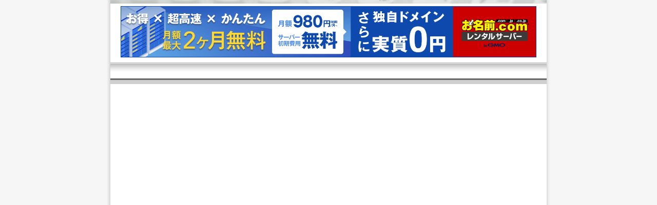

--- FILE ---
content_type: text/html
request_url: http://domain.hassin.info/7106/5375_3671.htm
body_size: 10726
content:


<html xmlns="http://www.w3.org/1999/xhtml" id="sixapart-standard">
<head>
<meta http-equiv="Content-Type" content="text/html; charset=UTF-8" />
<meta property="og:image" content="https://domain.hassin.info/img/tn.gif">
<link rel="stylesheet" href="https://domain.hassin.info/styles.css" type="text/css" />
<link rel="start" href="https://domain.hassin.info/" title="Home" />
<link rel="alternate" type="application/atom+xml" title="Recent Entries(Atom)" href="https://domain.hassin.info/atom.xml" />
<link rel="alternate" type="application/rss+xml" title="Recent Entries(RSS 2.0)" href="https://domain.hassin.info/index.xml" />
<script type="text/javascript" src="https://domain.hassin.info/mt.js"></script>
<meta name="keywords" content="ドメイン,取得,独自ドメイン,レンタルサーバー,サーバー,ドメイン取得" />
<meta name="description" content="初めて独自ドメインを取得する初心者・ビギナーの方向けに独自ドメイン取得方法やレンタルサーバーの設定方法、メールアドレスの設定の仕方などを出来るだけ分かりやすく解説しています。" />
<link rel="alternate" media="only screen and (max-width: 640px)" href="https://domain.hassin.info/i/">
<link rel="EditURI" type="application/rsd+xml" title="RSD" href="https://domain.hassin.info/rsd.xml" />
<title>ドメイン取得の手引き～誰でもできる独自ドメイン取得方法教えます</title>
</head>
<body id="mt-blog" class="mt-main-index layout-wt">
<div id="fb-root"></div>
<script>(function(d, s, id) {
var js, fjs = d.getElementsByTagName(s)[0];
if (d.getElementById(id)) return;
js = d.createElement(s); js.id = id;
js.src = "//connect.facebook.net/ja_JP/sdk.js#xfbml=1&version=v2.5";
fjs.parentNode.insertBefore(js, fjs);
}(document, 'script', 'facebook-jssdk'));</script>
<script src="//accaii.com/domainhassininfo/script.js" async></script><noscript><img src="//accaii.com/domainhassininfo/script?guid=on"></noscript>
<div id="container">
<div id="container-inner">
<div id="header">
<div id="header-inner">
<div id="header-content">
<h1 id="header-name"><a href="https://domain.hassin.info/" accesskey="1">ドメイン取得の手引き～誰でもできる独自ドメイン取得方法教えます</a></h1>
<div id="header-description">独自ドメインの取得は決して難しくありません。<br />自分だけのドメインを使ってホームページを公開したり、ブログを書いたりしてみませんか？<br />初心者でも出来る独自ドメイン取得方法・ノウハウをお教えします。</div>
</div>
</div>
</div>
<div id="header-ad">
<a href="https://px.a8.net/svt/ejp?a8mat=1O0RQZ+FZQ7IY+50+357CYP" target="_blank" rel="nofollow">
<img border="0" width="728" height="90" alt="" src="https://www28.a8.net/svt/bgt?aid=100812923967&wid=002&eno=01&mid=s00000000018019014000&mc=1"></a>
<img border="0" width="1" height="1" src="https://www14.a8.net/0.gif?a8mat=1O0RQZ+FZQ7IY+50+357CYP" alt="">
</div>
<div id="content">
<div id="content-inner">
<div id="alpha">
<div id="alpha-inner">





                            
                            <div id="entry-2" class="entry-asset asset">
    <div class="asset-header">
        <h2 class="asset-name entry-title"><a href="https://domain.hassin.info/cat1/post.html" rel="bookmark">ドメイン取得のすすめ</a></h2>
    </div>
    <div class="asset-content entry-content">

        <div class="asset-body">
            　『<strong>ドメイン</strong>』という言葉を聞いたことがありますか？<br />　「もちろん知ってるし、独自ドメインを持ってるよ。」という方にはこのサイトはまったく必要ありません。<br />　でも、「ドメインって聞いたことあるけどよく分からない。」とか「独自ドメインを取得したいんだけど、なんかむずかしそうだし・・・。」という方もいると思います。この『<strong>ドメイン取得の手引き</strong>』はそんな方のために作ったサイトです。<br />　私は、はっきりいってパソコンは初心者に毛が生えた程度です。そんな私でも独自ドメインを取ることが出来るのです。<br />　そう、ドメイン取得の方法は決して難しくありません。やってみれば「な～んだ。こんなもんか。」くらいのものです。<br /><br />　貴方も『<strong>独自ドメイン</strong>』でホームページやブログを運営してみませんか？<br />　大丈夫。このサイトを見れば誰でもドメインを取得できます。 <br /><br />　ドメインを取得して利用する上で必ず必要な<strong>レンタルサーバー</strong>についても説明していきますので、どうぞご覧ください。<br /><br /><br /><a href="https://px.a8.net/svt/ejp?a8mat=1U5WK7+7N2B16+50+2HLB41" target="_blank" rel="nofollow">
<img border="0" width="468" height="60" alt="" src="https://www29.a8.net/svt/bgt?aid=111130135462&amp;wid=002&amp;eno=01&amp;mid=s00000000018015048000&amp;mc=1" /></a>
<img border="0" width="1" height="1" src="https://www14.a8.net/0.gif?a8mat=1U5WK7+7N2B16+50+2HLB41" alt="" /><br /><br /><br />
        </div>



    </div>
    <div class="asset-footer">
<div class="fb-like" data-href="https://domain.hassin.info/cat1/post.html" data-layout="button_count" data-action="like" data-show-faces="false" data-share="false"></div>
　　
<a href="https://twitter.com/share" class="twitter-share-button" data-url="https://domain.hassin.info/cat1/post.html" data-text="ドメイン取得のすすめ" data-lang="ja">ツイート</a><script>!function(d,s,id){var js,fjs=d.getElementsByTagName(s)[0],p=/^http:/.test(d.location)?'http':'https';if(!d.getElementById(id)){js=d.createElement(s);js.id=id;js.src=p+'://platform.twitter.com/widgets.js';fjs.parentNode.insertBefore(js,fjs);}}(document, 'script', 'twitter-wjs');</script>


    </div>
</div>






                            
                            <div id="entry-3" class="entry-asset asset">
    <div class="asset-header">
        <h2 class="asset-name entry-title"><a href="https://domain.hassin.info/cat2/post-1.html" rel="bookmark">ドメインとは</a></h2>
    </div>
    <div class="asset-content entry-content">

        <div class="asset-body">
            　<strong>ドメイン</strong>を取得する前に、まず<strong>ドメインとは何か</strong>を説明したいと思います。<br /><br />　独自ドメインを取得するために必ず必要な知識というわけではありませんが、一応知っておいたほうがいいと思います。<br /><br />　ドメインとは、簡単に言えばインターネット上の住所です。<br /><br />　例えば、YAHOOジャパンのトップページを見ると、ブラウザ（インターネットエクスプローラーやFirefoxなど）のアドレスバーの部分に「http://www.yahoo.co.jp/」と表示されます。この「yahoo.co.jp」の部分がドメインです。<br /><br />　もうひとつ例を。このサイト『<strong>ドメイン取得の手引き</strong>』のトップページのアドレスは「http://domain.hassin.info/」です。このうち「hassin.info」がドメインです。もちろん私が取得した独自ドメインです。「domain.hassin.info」は「hassin.info」のサブドメインです。ひとつドメインを取得すると、サーバーの設定にもよりますが、「○○○.hassin.info」というサブドメインを複数作ることが出来ますので、いくつものホームページを運営するときに非常に便利です。（サブドメインについては別のページで説明します。）<br /><br />　また、ドメインはメールアドレスに使うことも出来ます。例えば「○○○＠hassin.info」という様にです。（○○○の部分は自分で好きに決められます）<br />　貴方が「山田郎」という名前で、「yamada.com」という独自ドメインを取得すれば「taro＠yamada.com」というメールアドレスが使えるようになります。かっこいいと思いませんか？<br /><br />　さて、ドメインは二つの部分に分けることが出来ます。ひとつはトップレベルドメイン、もうひとつはセカンドレベルドメインです。<br /><br />　トップレベルドメインとは、先ほどの例でいうと、「.co.jp」や「.info」のことです。他には「.com」「.jp」「.net」などがあります。<br /><br />　セカンドレベルドメインとは「yahoo」や「hassin」の部分を指します。<br /><br />　独自ドメインを取得するということは、トップレベルドメインを選び、セカンドレベルドメインを自分で決めて、それを自分のホームページのURLやメールアドレスで使えるようにするということです。<br /><br /><a href="https://px.a8.net/svt/ejp?a8mat=1O0RR0+9FD4D6+348+1BTBLD" target="_blank" rel="nofollow">
<img border="0" width="468" height="60" alt="" src="https://www22.a8.net/svt/bgt?aid=100812924570&wid=002&eno=01&mid=s00000000404008031000&mc=1"></a>
<img border="0" width="1" height="1" src="https://www17.a8.net/0.gif?a8mat=1O0RR0+9FD4D6+348+1BTBLD" alt=""> <br /><br /><br />
        </div>



    </div>
    <div class="asset-footer">
<div class="fb-like" data-href="https://domain.hassin.info/cat2/post-1.html" data-layout="button_count" data-action="like" data-show-faces="false" data-share="false"></div>
　　
<a href="https://twitter.com/share" class="twitter-share-button" data-url="https://domain.hassin.info/cat2/post-1.html" data-text="ドメインとは" data-lang="ja">ツイート</a><script>!function(d,s,id){var js,fjs=d.getElementsByTagName(s)[0],p=/^http:/.test(d.location)?'http':'https';if(!d.getElementById(id)){js=d.createElement(s);js.id=id;js.src=p+'://platform.twitter.com/widgets.js';fjs.parentNode.insertBefore(js,fjs);}}(document, 'script', 'twitter-wjs');</script>


    </div>
</div>






                            
                            <div id="entry-4" class="entry-asset asset">
    <div class="asset-header">
        <h2 class="asset-name entry-title"><a href="https://domain.hassin.info/cat3/post-2.html" rel="bookmark">ドメインの種類</a></h2>
    </div>
    <div class="asset-content entry-content">

        <div class="asset-body">
            　<strong>ドメイン</strong>には種類があります。「<a href="http://domain.hassin.info/cat2/post-1.html">ドメインとは</a>」で触れたトップレベルドメインの種類がそうです。<br /><br />　よく目にするのは「.com」や「.co.jp」「.ne.jp」「.net」「.jp」などでしょう。<br /><br />　ドメインの種類は大きく分けると二種類あります。<br />　<strong>gTLD</strong>（Generic Top Level Domain）と<strong>ccTLD</strong>（country code Top Level Domain）です。<br /><br />　「gTLD」ドメインは世界中の誰もが取得できます。「.com」「.net」「.info」「.biz」「.org」「.mobi」などがそうです。これらのドメインは比較的維持費も安いので個人で独自ドメインを取得しようと考えている方にはお勧めです。<br /><br />　「ccTLD」ドメインは原則として特定の国の組織や人だけが取得できるドメインです。「.jp」「.co.jp」「.ne.jp」「.or.jp」などがそうです。これらは全て日本のドメインですが、「.jp」以外は企業や特定の組織用ですので、個人で取得することは出来ないドメインです。<br /><br />　お勧めのドメインは「.com」「.net」「.info」「.biz」「.org」です。年間維持費がとても安いです。ただし、「.com」などは非常に人気があり、また古いドメインですので、希望のセカンドレベルドメインが既に誰かに取得されている可能性が高いです。<br /><br />　「.mobi」は比較的新しいドメインですので、覚えやすい短いセカンドレベルドメインでも空いている可能性があります。維持費は「.com」などに比べると高めになります。また「.mobi」ですのでモバイルサイトを運営するには最適なドメインだと思います。<br /><br />　「.jp」は個人でも取れますが維持費は「.com」などの３倍ほど掛かります。<br /><br /><a href="https://px.a8.net/svt/ejp?a8mat=25NDF8+BGLFRU+1WTI+BWVTD" target="_blank" rel="nofollow">
<img border="0" width="468" height="60" alt="" src="https://www23.a8.net/svt/bgt?aid=130420916693&wid=002&eno=01&mid=s00000008919002001000&mc=1"></a>
<img border="0" width="1" height="1" src="https://www16.a8.net/0.gif?a8mat=25NDF8+BGLFRU+1WTI+BWVTD" alt=""> <br /><br />
        </div>



    </div>
    <div class="asset-footer">
<div class="fb-like" data-href="https://domain.hassin.info/cat3/post-2.html" data-layout="button_count" data-action="like" data-show-faces="false" data-share="false"></div>
　　
<a href="https://twitter.com/share" class="twitter-share-button" data-url="https://domain.hassin.info/cat3/post-2.html" data-text="ドメインの種類" data-lang="ja">ツイート</a><script>!function(d,s,id){var js,fjs=d.getElementsByTagName(s)[0],p=/^http:/.test(d.location)?'http':'https';if(!d.getElementById(id)){js=d.createElement(s);js.id=id;js.src=p+'://platform.twitter.com/widgets.js';fjs.parentNode.insertBefore(js,fjs);}}(document, 'script', 'twitter-wjs');</script>


    </div>
</div>






                            
                            <div id="entry-5" class="entry-asset asset">
    <div class="asset-header">
        <h2 class="asset-name entry-title"><a href="https://domain.hassin.info/cat4/post-3.html" rel="bookmark">独自ドメインとは</a></h2>
    </div>
    <div class="asset-content entry-content">

        <div class="asset-body">
            　<strong>独自ドメイン</strong>とは自分だけのドメインという意味です。当たり前ですが・・・。<br /><br />　実は、ホームページやブログを運営するのに独自ドメインは必ずしも必要ではありません。<br /><br />　逆に必ず必要な物があります。それは<strong>サーバー</strong>です。<br /><br />　ホームページやブログをはじめようとした場合、大体の人がまず、無料または有料の<strong>レンタルサーバー</strong>を借ります。（このサイトは初心者向けですので独自サーバーについては触れません。て言うか私も良く分かりません・・・。）無料のブログサービスの場合はサーバーを借りたという感じではありませんが、実際にはサービスを提供している会社のサーバーの一部を専用スペースとして借りることになります。<br /><br />　貴方がレンタルサーバーを借りる場合、まず貴方のIDを決めます。例えばIDを「hoge-hoge」とします。またそのレンタルサーバーのドメインが「abcd.ne.jp」だとすると、「hoge-hoge.abcd.ne.jp」というサブドメインがあなたのドメインとして与えられます。または、「abcd.ne.jp/~hoge-hoge」という場合もあります。<br />　ブログサービスの場合も同様です。（ブログの場合「abcd.ne.jp/hoge-hoge」というようにディレクトリが与えられる場合もあります。）<br /><br />　どちらにしてもそのサブドメインやディレクトリを使ってホームページやブログを運営することが出来ます。<br /><br />　「じゃあ何でわざわざ独自ドメインを取得するの？」<br /><br />　独自ドメインにはレンタルサーバー会社に割り振られたサブドメインにはないメリット・利点が色々あるからです。<br /><br />
<a href="https://px.a8.net/svt/ejp?a8mat=2645PE+B2WGUY+50+3T5UCH" target="_blank" rel="nofollow">
<img border="0" width="468" height="60" alt="" src="https://www27.a8.net/svt/bgt?aid=131204066670&wid=002&eno=01&mid=s00000000018023038000&mc=1"></a>
<img border="0" width="1" height="1" src="https://www19.a8.net/0.gif?a8mat=2645PE+B2WGUY+50+3T5UCH" alt="">
<br /><br />
        </div>



    </div>
    <div class="asset-footer">
<div class="fb-like" data-href="https://domain.hassin.info/cat4/post-3.html" data-layout="button_count" data-action="like" data-show-faces="false" data-share="false"></div>
　　
<a href="https://twitter.com/share" class="twitter-share-button" data-url="https://domain.hassin.info/cat4/post-3.html" data-text="独自ドメインとは" data-lang="ja">ツイート</a><script>!function(d,s,id){var js,fjs=d.getElementsByTagName(s)[0],p=/^http:/.test(d.location)?'http':'https';if(!d.getElementById(id)){js=d.createElement(s);js.id=id;js.src=p+'://platform.twitter.com/widgets.js';fjs.parentNode.insertBefore(js,fjs);}}(document, 'script', 'twitter-wjs');</script>


    </div>
</div>






                            
                            <div id="entry-6" class="entry-asset asset">
    <div class="asset-header">
        <h2 class="asset-name entry-title"><a href="https://domain.hassin.info/cat5/post-4.html" rel="bookmark">独自ドメインのメリット・利点</a></h2>
    </div>
    <div class="asset-content entry-content">

        <div class="asset-body">
            　<strong>独自ドメインのメリット</strong>って何でしょう？<br />　私が実際に独自ドメインでサイトを運営してみて思ったことをいくつか挙げてみます。<br /><br />　メリットその1：<b>サイトのイメージアップ</b><br /><br />　ホームページのURLが独自ドメインというだけで、そのサイト自体の格があがったような感じがします。<br />　特に商用のサイトを運営しようと考えている場合は絶対に独自ドメインにするべきです。例えば八百屋さんのホームページを立ち上げた場合、アドレスが「http://abcd.ne.jp/~yaoya/」と「http://yaoya.com」でどちらが良いかは考えるまでも無いと思います。<br /><br />　メリットその2：<b>覚えやすいアドレスに出来る</b><br /><br />　レンタルサーバー会社の提供するサブドメインの場合、どうしてもそのレンタルサーバーのドメインを含んでしまうのでアドレスが長くなります。<br />　また、当然ですがレンタルサーバーのドメインは貴方のホームページの内容とは全く関係ありません。<br />　独自ドメインならホームページの内容に即したドメインを選べます。また、トップレベルドメインを選ぶことも出来ますので、内容に即した短いドメインが取れれば、すぐにアドレスを覚えてもらうことが出来ます。<br />　例えば音楽系の携帯サイトだったら「music.mobi」とか、東京に関する情報発信のサイトだったら「tokyo.info」とか。すごく覚えやすいですよね。<br /><br />　メリットその3：<b>メールアドレスも自由自在</b><br /><br />　独自ドメインならメールアドレスも自由に作れます。例えば「ABC株式会社」で「abc.co.jp」という独自ドメインを取得していれば、田中さんには「tanaka＠abc.co.jp」、鈴木さんには「suzuki＠abc.co.jp」というメールアドレスを割り当てることが出来ます。<br /><br />　メリットその4：<b>サーバーの移転がラクラク出来る</b><br /><br />　何かの理由でサーバーを移転しなければならなくなった時、独自ドメインなら、レンタルサーバーのサブドメインに比べてものすごく少ない手間で済みます。私が独自ドメインをお勧めするのは、実はこれが一番の理由です。<br />　レンタルサーバーのサブドメインでは、サーバーを変えれば当然ホームページのURLも変えなければなりません。ホームページのURLが変わるということは・・・。<br />　検索エンジンに登録してあれば全ての登録を変更しなければなりません。相互リンクをしていれば、全ての相互リンク先にアドレスの変更をお願いしなければなりません。沢山の検索エンジンに登録していたり、沢山のサイトと相互リンクしていればいるほど作業量は多くなります。正直途中でやめたくなります。<br />　それだけではありません。「SEO（検索エンジン最適化）」をしっかりやっていればいるほど、それまでの努力が全て無駄になります。せっかく「Google」や「Yahoo」で上位表示されていたのが、また一から「SEO」のやり直しです。（リダイレクトという手もありますが、初心者には敷居が高いです。）<br />　独自ドメインならサーバーを移転する際にアドレスを変える必要が無いので、上記のような心配は全くありません。<br />　私は実際に、独自ドメインで運用しているサイトのサーバー移転をしたことがありますが、本当にラクラク出来ました。SEO的にも完全にノーリスクです。<br /><br />　ね。独自ドメインって良いでしょう。<br /><br />&nbsp;&gt;&gt;<a href="http://domain.hassin.info/cat19/post-13.html">ドメインを変えずにサーバーを移転する方法についてはこちら</a><br /><br /><br />
<a href="https://px.a8.net/svt/ejp?a8mat=1O0RQZ+FZQ7IY+50+354SDD" target="_blank" rel="nofollow">
<img border="0" width="468" height="60" alt="" src="https://www23.a8.net/svt/bgt?aid=100812923967&amp;wid=002&amp;eno=01&amp;mid=s00000000018019002000&amp;mc=1" /></a>
<img border="0" width="1" height="1" src="https://www18.a8.net/0.gif?a8mat=1O0RQZ+FZQ7IY+50+354SDD" alt="" />
        </div>



    </div>
    <div class="asset-footer">
<div class="fb-like" data-href="https://domain.hassin.info/cat5/post-4.html" data-layout="button_count" data-action="like" data-show-faces="false" data-share="false"></div>
　　
<a href="https://twitter.com/share" class="twitter-share-button" data-url="https://domain.hassin.info/cat5/post-4.html" data-text="独自ドメインのメリット・利点" data-lang="ja">ツイート</a><script>!function(d,s,id){var js,fjs=d.getElementsByTagName(s)[0],p=/^http:/.test(d.location)?'http':'https';if(!d.getElementById(id)){js=d.createElement(s);js.id=id;js.src=p+'://platform.twitter.com/widgets.js';fjs.parentNode.insertBefore(js,fjs);}}(document, 'script', 'twitter-wjs');</script>


    </div>
</div>



<div id="ad-footer">
<h3>★人気のレンタルサーバー★</h3>
<table>
<tbody>
<tr>
<td colspan="2" class="title"><a href="https://px.a8.net/svt/ejp?a8mat=2NONKX+526ONU+1HA2+5YRHE" target="_blank" rel="nofollow">大塚商会のレンタルサーバ</a>
<img border="0" width="1" height="1" src="https://www16.a8.net/0.gif?a8mat=2NONKX+526ONU+1HA2+5YRHE" alt=""></td>
</tr>
<tr>
<td rowspan="2"><a href="https://px.a8.net/svt/ejp?a8mat=2NONKX+526ONU+1HA2+62U35" target="_blank" rel="nofollow">
<img border="0" width="125" height="125" alt="" src="https://www25.a8.net/svt/bgt?aid=160713825306&wid=002&eno=01&mid=s00000006905001021000&mc=1"></a>
<img border="0" width="1" height="1" src="https://www10.a8.net/0.gif?a8mat=2NONKX+526ONU+1HA2+62U35" alt=""></td>
<td><strong class="blue">独自ドメインの取得も更新もずっと無料</strong>のレンタルサーバーです。企業向けの「co.jp」をはじめとする属性jpドメインも無料で取得できるので、<strong class="red">特にビジネスでの利用・法人様におすすめ</strong>です。<br />
<strong class="blue">サポート体制も充実</strong>しており、メールはもちろん、電話・FAXでの問い合わせにも対応。<strong class="red">土日祝日も対応</strong>してくれるので安心です（年末年始を除く）。<br />
サーバー容量20GB～。月額料金は1,400円～。一括前払い期間契約で最大15%割引になります。</td>
</tr>
<tr>
<td class="tR">&gt;<a href="https://px.a8.net/svt/ejp?a8mat=2NONKX+526ONU+1HA2+5YRHE" target="_blank" rel="nofollow">大塚商会のレンタルサーバーの詳細はこちら</a></td>
</tr>
</tbody>
</table>
<table>
<tbody>
<tr>
<td colspan="2" class="title"><a href="https://px.a8.net/svt/ejp?a8mat=1O0RR0+5U623E+CO4+609HU" target="_blank" rel="nofollow">エックスサーバー</a>
<img border="0" width="1" height="1" src="https://www12.a8.net/0.gif?a8mat=1O0RR0+5U623E+CO4+609HU" alt=""></td>
</tr>
<tr>
<td rowspan="2"><a href="https://px.a8.net/svt/ejp?a8mat=1O0RR0+5U623E+CO4+64JTD" target="_blank" rel="nofollow">
<img border="0" width="125" height="125" alt="" src="https://www26.a8.net/svt/bgt?aid=100812924353&wid=002&eno=01&mid=s00000001642001029000&mc=1"></a>
<img border="0" width="1" height="1" src="https://www18.a8.net/0.gif?a8mat=1O0RR0+5U623E+CO4+64JTD" alt=""></td>
<td>高速・多機能・高い安定性で評判のレンタルサーバー。<br />
<strong class="blue">マルチドメイン・サブドメイン・メールアカウント・FTPアカウント全て無制限</strong>。しかも200GB～の大容量で月額料金900円（36ヶ月一括払いの場合・税抜）からというコストパフォーマンスの高いレンタルサーバーです。<br />
<strong class="red">複数のドメインでサイトを運営したい方にオススメ！</strong></td>
</tr>
<tr>
<td class="tR">&gt;<a href="https://px.a8.net/svt/ejp?a8mat=1O0RR0+5U623E+CO4+609HU" target="_blank" rel="nofollow">エックスサーバーの詳細はこちら</a></td>
</tr>
</tbody>
</table>
<table>
<tbody>
<tr>
<td colspan="2" class="title"><a href="https://track.affiliate-b.com/visit.php?guid=ON&a=65463j-D173151t&p=h479680a" target="_blank" rel="nofollow">ロリポップ！</a><img src="https://track.affiliate-b.com/lead/65463j/h479680a/D173151t" width="1" height="1" style="border:none;" /></td>
</tr>
<tr>
<td rowspan="2"><a href="https://track.affiliate-b.com/visit.php?guid=ON&a=65463j-W173435V&p=h479680a" target="_blank" rel="nofollow"><img src="https://www.affiliate-b.com/upload_image/5463-1350862357-3.gif" width="125" height="125" style="border:none;" alt="ロリポップ！レンタルサーバー" /></a><img src="https://track.affiliate-b.com/lead/65463j/h479680a/W173435V" width="1" height="1" style="border:none;" /></td>
<td>月額料金100円（税抜）からの<strong class="blue">超激安レンタルサーバー</strong>。<br />
しかし決して「安かろう悪かろう」ではありません。<strong class="red">利用者数150万人を超えるという実績</strong>がそれを証明しています。利用者が多いので、ネットで検索すればほとんどの問題の解決法が見つけられるという利点もあります。<br />
しかも上位のプランはしっかり多機能・高機能ですので、かなりのヘビーユーザーでも充分使えるスペックです。<br />
<strong class="red">初心者から上級者まで広い層にお薦め</strong>できるレンタルサーバーです。</td>
</tr>
<tr>
<td class="tR">&gt;<a href="https://track.affiliate-b.com/visit.php?guid=ON&a=65463j-1173152h&p=h479680a" target="_blank" rel="nofollow">ロリポップ！レンタルサーバーの詳細はこちら</a><img src="https://track.affiliate-b.com/lead/65463j/h479680a/1173152h" width="1" height="1" style="border:none;" /></td>
</tr>
</tbody>
</table>
<hr />
<br />
</div>
<p class="pagelist">

<span class="current_page">1</span>&nbsp;
<a href="https://domain.hassin.info/index_2.html" class="link_page">2</a>&nbsp;
<a href="https://domain.hassin.info/index_3.html" class="link_page">3</a>&nbsp;
<a href="https://domain.hassin.info/index_4.html" class="link_page">4</a>&nbsp;
<a href="https://domain.hassin.info/index_5.html" class="link_page">5</a>&nbsp;
<a href="https://domain.hassin.info/index_6.html" class="link_page">6</a>&nbsp;
<a href="https://domain.hassin.info/index_7.html" class="link_page">7</a>&nbsp;
<a href="https://domain.hassin.info/index_8.html" class="link_page">8</a>

<span><a href="https://domain.hassin.info/index_2.html" class="link_next">次のページ &raquo;</a></span>

</p>
</div>
</div>
<div id="beta">
<div id="beta-inner">
<div class="widget-recent-entries widget-archives widget">
<p><a href="http://r-server.joo-hoo.com/" target="_blank"><img src="https://domain.hassin.info/r-server-joo-hoo-bn-23460.gif" alt="レンタルサーバーを比べて選ぶならレンタルサーバー情報.com" width="234" height="60" border="0"></a></p>
<h3 class="widget-header">おすすめレンタルサーバー</h3>
<div class="widget-content">
<a href="https://px.a8.net/svt/ejp?a8mat=1O0RR0+5U623E+CO4+691UP" target="_blank" rel="nofollow">
<img border="0" width="234" height="60" alt="" src="https://www28.a8.net/svt/bgt?aid=100812924353&wid=002&eno=01&mid=s00000001642001050000&mc=1"></a>
<img border="0" width="1" height="1" src="https://www16.a8.net/0.gif?a8mat=1O0RR0+5U623E+CO4+691UP" alt="">
<br />
<A href="https://px.a8.net/svt/ejp?a8mat=1O0RR0+5U623E+CO4+614CY" target="_blank" rel="nofollow">独自ドメインを複数お持ちの方にお勧めのレンタルサーバー！</A>
<img border="0" width="1" height="1" src="https://www15.a8.net/0.gif?a8mat=1O0RR0+5U623E+CO4+614CY" alt="">
<A href="https://px.a8.net/svt/ejp?a8mat=1O0RR0+5U623E+CO4+609HU" target="_blank" rel="nofollow">エックスサーバー</A>
<img border="0" width="1" height="1" src="https://www15.a8.net/0.gif?a8mat=1O0RR0+5U623E+CO4+609HU" alt="">
<br /><br />
<a href="https://track.affiliate-b.com/visit.php?guid=ON&a=65463j-3173438K&p=h479680a" target="_blank" rel="nofollow"><img src="https://www.affiliate-b.com/upload_image/5463-1351160857-3.gif" width="234" height="60" style="border:none;" alt="ロリポップ！レンタルサーバー" /></a><img src="https://track.affiliate-b.com/lead/65463j/h479680a/3173438K" width="1" height="1" style="border:none;" /><br />
<a href="https://track.affiliate-b.com/visit.php?guid=ON&a=65463j-1173152h&p=h479680a" target="_blank" rel="nofollow">月額100円（税抜）～/容量最大400ＧＢ/機能満載！　ロリポップ！レンタルサーバー</a><img src="https://track.affiliate-b.com/lead/65463j/h479680a/1173152h" width="1" height="1" style="border:none;" />
<br /><br />
<a href="https://px.a8.net/svt/ejp?a8mat=1O0RR0+BH6VDM+D8Y+69WPT" target="_blank" rel="nofollow">
<img border="0" width="234" height="60" alt="" src="https://www23.a8.net/svt/bgt?aid=100812924694&wid=002&eno=01&mid=s00000001717001054000&mc=1"></a>
<img border="0" width="1" height="1" src="https://www18.a8.net/0.gif?a8mat=1O0RR0+BH6VDM+D8Y+69WPT" alt=""><br />
<a href="https://px.a8.net/svt/ejp?a8mat=1O0RR0+BH6VDM+D8Y+67RK2" target="_blank" rel="nofollow">さくらのレンタルサーバ</a>
<img border="0" width="1" height="1" src="https://www16.a8.net/0.gif?a8mat=1O0RR0+BH6VDM+D8Y+67RK2" alt="">
<br /><br />
<a href="https://px.a8.net/svt/ejp?a8mat=1U5WK6+6P4LJU+290Y+614CX" target="_blank" rel="nofollow">
<img border="0" width="234" height="60" alt="" src="https://www22.a8.net/svt/bgt?aid=111130134405&wid=002&eno=01&mid=s00000010501001013000&mc=1"></a>
<img border="0" width="1" height="1" src="https://www19.a8.net/0.gif?a8mat=1U5WK6+6P4LJU+290Y+614CX" alt="">
<br />
<a href="https://px.a8.net/svt/ejp?a8mat=1U5WK6+6P4LJU+290Y+6ARKY" target="_blank" rel="nofollow">お手頃価格でも大容量！<br />エクストリムレンタルサーバー</a>
<img border="0" width="1" height="1" src="https://www15.a8.net/0.gif?a8mat=1U5WK6+6P4LJU+290Y+6ARKY" alt="">
<br /><br />
<a href="https://px.a8.net/svt/ejp?a8mat=2NONKX+526ONU+1HA2+63WO1" target="_blank" rel="nofollow">
<img border="0" width="234" height="60" alt="" src="https://www22.a8.net/svt/bgt?aid=160713825306&wid=002&eno=01&mid=s00000006905001026000&mc=1"></a>
<img border="0" width="1" height="1" src="https://www15.a8.net/0.gif?a8mat=2NONKX+526ONU+1HA2+63WO1" alt="">
<br />
<a href="https://px.a8.net/svt/ejp?a8mat=2NONKX+526ONU+1HA2+5ZEMQ" target="_blank" rel="nofollow">ドメイン無料の大塚商会</a>
<img border="0" width="1" height="1" src="https://www12.a8.net/0.gif?a8mat=2NONKX+526ONU+1HA2+5ZEMQ" alt="">
<br /><br />
<a href="https://px.a8.net/svt/ejp?a8mat=1O0RQZ+FZQ7IY+50+35TNFL" target="_blank" rel="nofollow">
<img border="0" width="234" height="60" alt="" src="https://www20.a8.net/svt/bgt?aid=100812923967&wid=002&eno=01&mid=s00000000018019118000&mc=1"></a>
<img border="0" width="1" height="1" src="https://www17.a8.net/0.gif?a8mat=1O0RQZ+FZQ7IY+50+35TNFL" alt="">
</div>
</div><div class="widget-archive widget-archive-category widget">
<h3 class="widget-header">メニュー</h3>
<div class="widget-content">
<ul><li><a href="https://domain.hassin.info/">ドメイン取得の手引きHOME</a></li></ul>
<ul>
<li><a href="https://domain.hassin.info/cat1/">ドメイン取得のすすめ</a>
</li>
<li><a href="https://domain.hassin.info/cat2/">ドメインとは</a>
</li>
<li><a href="https://domain.hassin.info/cat3/">ドメインの種類</a>
</li>
<li><a href="https://domain.hassin.info/cat4/">独自ドメインとは</a>
</li>
<li><a href="https://domain.hassin.info/cat5/">独自ドメインのメリット・利点</a>
</li>
<li><a href="https://domain.hassin.info/cat6/">ドメインを取得しよう</a>
</li>
<li><a href="https://domain.hassin.info/cat7/">ドメイン取得その1～ドメインを考える</a>
</li>
<li><a href="https://domain.hassin.info/cat8/">ドメイン取得その2～ドメインを検索する</a>
</li>
<li><a href="https://domain.hassin.info/cat9/">ドメイン取得その3～レンタルサーバー</a>
</li>
<li><a href="https://domain.hassin.info/cat10/">ドメイン取得その4～ドメインを取得する</a>
</li>
<li><a href="https://domain.hassin.info/cat11/">ドメイン取得その5～ドメインネームサーバーの設定</a>
</li>
<li><a href="https://domain.hassin.info/cat12/">独自ドメインでメールアドレスを作る</a>
</li>
<li><a href="https://domain.hassin.info/cat13/">ドメイン取得・管理サービス</a>
</li>
<li><a href="https://domain.hassin.info/cat14/">ドメインの管理</a>
</li>
<li><a href="https://domain.hassin.info/cat15/">ドメイン取得費用・値段</a>
</li>
<li><a href="https://domain.hassin.info/cat16/">サブドメインとは</a>
</li>
<li><a href="https://domain.hassin.info/cat17/">マルチドメインとは</a>
</li>
<li><a href="https://domain.hassin.info/cat18/">日本語ドメインとは</a>
</li>
<li><a href="https://domain.hassin.info/cat19/">サーバーを移転するには</a>
</li>
<li><a href="https://domain.hassin.info/cat20/">狙い目は新しいドメイン</a>
</li>
<li><a href="https://domain.hassin.info/cat21/">おすすめレンタルサーバー</a>
</li>
</ul>
</div>
</div>
<div class="widget-recent-entries widget-archives widget">
<h3 class="widget-header">最新記事</h3>
<div class="widget-content">
<ul>
<li><a href="https://domain.hassin.info/cat21/post-29.html">無料で独自ドメインが取得できるレンタルサーバー</a></li>
<li><a href="https://domain.hassin.info/cat15/post-28.html">ドメイン取得の価格を各社比較してみました</a></li>
<li><a href="https://domain.hassin.info/cat20/okinawa.html">新地理的名称ドメイン「.okinawa」先行登録受付開始！</a></li>
<li><a href="https://domain.hassin.info/cat20/yokohama.html">新ドメイン.yokohama（ドット横浜）の先行登録開始</a></li>
<li><a href="https://domain.hassin.info/cat20/44.html">新しいドメインが一挙に44種類も取得可能に！</a></li>
<li><a href="https://domain.hassin.info/cat20/tokyo.html">地理的名称新ドメイン「.tokyo」先行登録受付開始！</a></li>
<li><a href="https://domain.hassin.info/cat20/nagoya.html">日本初！地理的名称ドメイン「.nagoya（ドットナゴヤ）」</a></li>
<li><a href="https://domain.hassin.info/cat16/post-27.html">サブドメインの作り方　さくらインターネット編</a></li>
<li><a href="https://domain.hassin.info/cat12/post-26.html">メールアドレスの作り方　さくらインターネット編</a></li>
<li><a href="https://domain.hassin.info/cat17/post-25.html">マルチドメインの設定方法　さくらインターネット編</a></li>
<li><a href="https://domain.hassin.info/cat12/post-24.html">メールアドレスの作り方　ロリポップ編</a></li>
<li><a href="https://domain.hassin.info/cat12/post-23.html">メール専用サーバー　ムームーメール</a></li>
<li><a href="https://domain.hassin.info/cat16/post-22.html">サブドメインの作り方　ロリポップ編</a></li>
<li><a href="https://domain.hassin.info/cat17/post-21.html">マルチドメインの設定方法　ロリポップ編</a></li>
<li><a href="https://domain.hassin.info/cat10/post-20.html">ムームードメインで独自ドメインを取得する方法</a></li>
</ul>
</div>
</div>
<div class="widget-recent-entries widget-archives widget">
<h3 class="widget-header">人気記事一覧</h3>
<div class="widget-content">
<ul>
<li><a href="https://domain.hassin.info/cat21/post-29.html">無料で独自ドメインが取得できるレンタルサーバー</a></li>
<li><a href="https://domain.hassin.info/cat17/">マルチドメインとは（カテゴリ）</a></li>
<li><a href="https://domain.hassin.info/cat12/">独自ドメインでメールアドレスを作る（カテゴリ）</a></li>
<li><a href="https://domain.hassin.info/cat21/">おすすめレンタルサーバー（カテゴリ）</a></li>
<li><a href="https://domain.hassin.info/cat10/post-20.html">ムームードメインで独自ドメインを取得する方法</a></li>
<li><a href="https://domain.hassin.info/cat16/">サブドメインとは（カテゴリ）</a></li>
<li><a href="https://domain.hassin.info/cat17/post-16.html">マルチドメインの設定方法　エックスサーバー編</a></li>
<li><a href="https://domain.hassin.info/cat11/">ドメイン取得その5～ドメインネームサーバーの設定（カテゴリ）</a></li>
<li><a href="https://domain.hassin.info/cat16/post-18.html">サブドメインの作り方　エックスサーバー編</a></li>
<li><a href="https://domain.hassin.info/cat19/post-13.html">サーバーを移転するには</a></li>
</ul>
</div>
</div>
<div class="widget-recent-entries widget-archives widget">
<h3 class="widget-header">recommend</h3>
<div class="widget-content">
<a href="https://px.a8.net/svt/ejp?a8mat=2NONKX+526ONU+1HA2+61RI9" target="_blank" rel="nofollow">
<img border="0" width="234" height="60" alt="" src="https://www29.a8.net/svt/bgt?aid=160713825306&wid=002&eno=01&mid=s00000006905001016000&mc=1"></a>
<img border="0" width="1" height="1" src="https://www12.a8.net/0.gif?a8mat=2NONKX+526ONU+1HA2+61RI9" alt=""><br />
<a href="https://px.a8.net/svt/ejp?a8mat=2NONKX+526ONU+1HA2+5ZU2A" target="_blank" rel="nofollow">ドメイン取得費・維持費が０円のレンタルサーバー！ホームページ簡単作成ツール付</a>
<img border="0" width="1" height="1" src="https://www15.a8.net/0.gif?a8mat=2NONKX+526ONU+1HA2+5ZU2A" alt="">
<br /><br />
<a href="https://px.a8.net/svt/ejp?a8mat=25NDF8+BGLFRU+1WTI+BXYE9" target="_blank" rel="nofollow">
<img border="0" width="234" height="60" alt="" src="https://www22.a8.net/svt/bgt?aid=130420916693&wid=002&eno=01&mid=s00000008919002006000&mc=1"></a>
<img border="0" width="1" height="1" src="https://www16.a8.net/0.gif?a8mat=25NDF8+BGLFRU+1WTI+BXYE9" alt="">
<br /><br />
<a href="https://px.a8.net/svt/ejp?a8mat=1U5WK7+7N2B16+50+2HBVLT" target="_blank" rel="nofollow">
<img border="0" width="234" height="60" alt="" src="https://www20.a8.net/svt/bgt?aid=111130135462&wid=002&eno=01&mid=s00000000018015004000&mc=1"></a>
<img border="0" width="1" height="1" src="https://www16.a8.net/0.gif?a8mat=1U5WK7+7N2B16+50+2HBVLT" alt="">
<br /><br />
<a href="https://px.a8.net/svt/ejp?a8mat=1O0RR0+9FD4D6+348+1C6E9T" target="_blank" rel="nofollow">
<img border="0" width="238" height="238" alt="" src="https://www23.a8.net/svt/bgt?aid=100812924570&wid=002&eno=01&mid=s00000000404008092000&mc=1"></a>
<img border="0" width="1" height="1" src="https://www12.a8.net/0.gif?a8mat=1O0RR0+9FD4D6+348+1C6E9T" alt=""><br />
<a href="https://px.a8.net/svt/ejp?a8mat=1O0RR0+9FD4D6+348+1BNQZ6" target="_blank" rel="nofollow">格安ドメイン取得サービス─ムームードメイン─</a>
<img border="0" width="1" height="1" src="https://www12.a8.net/0.gif?a8mat=1O0RR0+9FD4D6+348+1BNQZ6" alt="">
<br /><br />
<a href="https://px.a8.net/svt/ejp?a8mat=1O0RQZ+FZQ7IY+50+35VD5T" target="_blank" rel="nofollow">
<img border="0" width="234" height="60" alt="" src="https://www28.a8.net/svt/bgt?aid=100812923967&wid=002&eno=01&mid=s00000000018019126000&mc=1"></a>
<img border="0" width="1" height="1" src="https://www15.a8.net/0.gif?a8mat=1O0RQZ+FZQ7IY+50+35VD5T" alt="">
<br /><br />
<a href="https://px.a8.net/svt/ejp?a8mat=2NIE3G+3C9LQY+348+IDV5T" target="_blank" rel="nofollow">
<img border="0" width="234" height="60" alt="" src="https://www21.a8.net/svt/bgt?aid=160421596202&wid=002&eno=01&mid=s00000000404003088000&mc=1"></a>
<img border="0" width="1" height="1" src="https://www16.a8.net/0.gif?a8mat=2NIE3G+3C9LQY+348+IDV5T" alt=""><br />
<a href="https://px.a8.net/svt/ejp?a8mat=2NIE3G+3C9LQY+348+IVVB6" target="_blank" rel="nofollow">ネットショップの開業ならカラーミーショップ</a>
<img border="0" width="1" height="1" src="https://www15.a8.net/0.gif?a8mat=2NIE3G+3C9LQY+348+IVVB6" alt="">
<br /><br />
<a href="https://px.a8.net/svt/ejp?a8mat=2BEZOP+6J69I2+NTS+78UFL" target="_blank" rel="nofollow">
<img border="0" width="234" height="60" alt="" src="https://www22.a8.net/svt/bgt?aid=140107561395&wid=002&eno=01&mid=s00000003088001217000&mc=1"></a>
<img border="0" width="1" height="1" src="https://www16.a8.net/0.gif?a8mat=2BEZOP+6J69I2+NTS+78UFL" alt="">
<br /><br />
<a href="https://px.a8.net/svt/ejp?a8mat=201TS7+RZEZE+1UMC+60OXD" target="_blank" rel="nofollow">
<img border="0" width="234" height="60" alt="" src="https://www26.a8.net/svt/bgt?aid=121017607047&wid=002&eno=01&mid=s00000008634001011000&mc=1"></a>
<img border="0" width="1" height="1" src="https://www12.a8.net/0.gif?a8mat=201TS7+RZEZE+1UMC+60OXD" alt=""><br />
<a href="https://px.a8.net/svt/ejp?a8mat=201TS7+RZEZE+1UMC+5ZEMQ" target="_blank" rel="nofollow">フレッツ光キャンペーン実施中！</a>
<img border="0" width="1" height="1" src="https://www16.a8.net/0.gif?a8mat=201TS7+RZEZE+1UMC+5ZEMQ" alt="">
</div>
</div><div class="widget-recent-entries widget-archives widget">
<h3 class="widget-header">スポンサードリンク</h3>
<div class="widget-content">
<script async src="//pagead2.googlesyndication.com/pagead/js/adsbygoogle.js"></script>
<!-- domain-side-c -->
<ins class="adsbygoogle"
style="display:inline-block;width:234px;height:600px"
data-ad-client="ca-pub-9962843098464087"
data-ad-slot="2388135726"></ins>
<script>
(adsbygoogle = window.adsbygoogle || []).push({});
</script>
</div>
</div>
<div class="widget-recent-entries widget-archives widget">
<h3 class="widget-header">リンク</h3>
<div class="widget-content">
<ul>
<li><A href="http://tetracom.quu.cc/" target="_blank" title="あなたのサイトを応援！販路支援・販売支援のサーチエンジン">サーチエンジンＨＰストライク</A>
</li>
<li><a href="http://www.dtn.jp/" target="_blank">ディレクトリ型検索エンジンdtn</a></li>
<li><a href="http://www.phoenix-search.jp/" target="_blank">フェニックスサーチ</a></li>
<li><a href="http://siriasu.s10.xrea.com/wg/" target="_blank">ホームページ作成ガイド</a></li>
<li><a href="http://opqr.info/wsw/" target="_blank"> ネットサービス、ネットショップ、通販のWSW </a></li>
<li><a href="http://club73.com/rank.cgi?mode=r_link&id=372" target="_blank">Club73 CA Search</a></li>
<li><a href="http://sapporo.joo-hoo.com/" target="_blank">札幌の情報検索エンジン</a></li>
<li><a href="http://cosplay.joo-hoo.com/" target="_blank">コスプレ情報サーチ</a></li>
<li><a href="http://sougo-link.no-search.net/" target="_blank">相互リンクサーチ.net</a></li>
<li><a href="https://ants-breeding.joo-hoo.com/" target="_blank">蟻を飼う～ムネアカオオアリ飼育</a></li>
<li><a href="http://2han-senka.net/guitar/" target="_blank">ギター・ベースの激安通販</a></li>
<li><a href="http://xmas-costume.net-tsuuhan.net/" target="_blank">クリスマスコスチューム通販</a></li>
<li><a href="http://2han-senka.net/spy-camera/" target="_blank">小型カメラ・隠しカメラ激安通販</a></li>
<li><a href="http://spyders-x.net-tsuuhan.net/" target="_blank">スパイカメラ激安通販</a></li>
<li><a href="http://funny-t-shirt.no-tsuuhan.com/" target="_blank">おもしろTシャツの通販</a></li>
<li><a href="http://ec.resear.net/" target="_blank">ＥＣリサーnet</a></li>
</ul>
<p><br />
　<a href="https://px.a8.net/svt/ejp?a8mat=2BEZOP+6J69I2+NTS+64Z8X" target="_blank" rel="nofollow">
<img border="0" width="88" height="31" alt="" src="https://www23.a8.net/svt/bgt?aid=140107561395&wid=002&eno=01&mid=s00000003088001031000&mc=1"></a>
<img border="0" width="1" height="1" src="https://www15.a8.net/0.gif?a8mat=2BEZOP+6J69I2+NTS+64Z8X" alt="">
　<a href="https://px.a8.net/svt/ejp?a8mat=1ZMIY7+CP8Y56+LBI+6CWQP" target="_blank" rel="nofollow">
<img border="0" width="88" height="31" alt="" src="https://www29.a8.net/svt/bgt?aid=120303727768&wid=002&eno=01&mid=s00000002763001068000&mc=1"></a>
<img border="0" width="1" height="1" src="https://www14.a8.net/0.gif?a8mat=1ZMIY7+CP8Y56+LBI+6CWQP" alt=""><br /><br />
<a href="https://px.a8.net/svt/ejp?a8mat=1O0RQZ+FZ4RX6+0K+11JLEP" target="_blank" rel="nofollow">
<img border="0" width="234" height="60" alt="" src="https://www21.a8.net/svt/bgt?aid=100812923966&wid=002&eno=01&mid=s00000000002006306000&mc=1"></a>
<img border="0" width="1" height="1" src="https://www15.a8.net/0.gif?a8mat=1O0RQZ+FZ4RX6+0K+11JLEP" alt="">
</p>
</div>
<h3 class="widget-header">リンクについて</h3>
<div class="widget-content">
　当サイトはリンクフリーです。<br />
　リンクバナーは以下をご利用ください。<br />
　88×31<br />
　<img border="0" width="88" height="31" alt="ドメイン取得の手引き" src="https://domain.hassin.info/img/link-b-8831.gif"><br />
　200×40<br />
　<img border="0" width="200" height="40" alt="ドメイン取得の手引き" src="https://domain.hassin.info/img/link-b-20040.gif"><br /><br />
&nbsp;</div>
<h3 class="widget-header">スマートフォン用サイト</h3>
<div class="widget-content">
　ドメイン取得の手引きスマホ用サイト<br />
　<img border="0" width="123" height="123" alt="ドメイン取得の手引き for Smartphone" src="https://domain.hassin.info/img/QR.gif">
</div>
</div><div class="widget-syndication widget">
<div class="widget-content">
<ul>
<li><img src="https://hassin.info/mt/mt-static/images/status_icons/feed.gif" alt="購読する(Atom)" width="9" height="9" /> <a href="https://domain.hassin.info/atom.xml">このブログを購読(Atom)</a></li>
<li><img src="https://hassin.info/mt/mt-static/images/status_icons/feed.gif" alt="購読する(RSS 2.0)" width="9" height="9" /> <a href="https://domain.hassin.info/index.xml">このブログを購読(RSS 2.0)</a></li>
</ul>
</div>
</div>
</div>
</div>
</div>
</div>
<div id="footer">
<div id="footer-inner">
<div id="footer-content">
<div class="widget-powered widget">
<div class="widget-content">
Copyright&copy;2007～2018 <a href="https://domain.hassin.info/">ドメイン取得の手引き</a> All Rights Reserved.　Last Updated September 11, 2018<br />
Powered by <a href="http://www.sixapart.jp/movabletype/" target="_blank">Movable Type Pro</a>
</div>
</div>
</div>
</div>
</div>
</div>
</div>
</body>
</html>

--- FILE ---
content_type: text/html; charset=utf-8
request_url: https://www.google.com/recaptcha/api2/aframe
body_size: 267
content:
<!DOCTYPE HTML><html><head><meta http-equiv="content-type" content="text/html; charset=UTF-8"></head><body><script nonce="wf2U0eMIVM4_HBHnWWF3SQ">/** Anti-fraud and anti-abuse applications only. See google.com/recaptcha */ try{var clients={'sodar':'https://pagead2.googlesyndication.com/pagead/sodar?'};window.addEventListener("message",function(a){try{if(a.source===window.parent){var b=JSON.parse(a.data);var c=clients[b['id']];if(c){var d=document.createElement('img');d.src=c+b['params']+'&rc='+(localStorage.getItem("rc::a")?sessionStorage.getItem("rc::b"):"");window.document.body.appendChild(d);sessionStorage.setItem("rc::e",parseInt(sessionStorage.getItem("rc::e")||0)+1);localStorage.setItem("rc::h",'1768941268894');}}}catch(b){}});window.parent.postMessage("_grecaptcha_ready", "*");}catch(b){}</script></body></html>

--- FILE ---
content_type: text/javascript
request_url: http://accaii.com/init
body_size: 161
content:
typeof window.accaii.init==='function'?window.accaii.init('6c290a54d5791e28'):0;